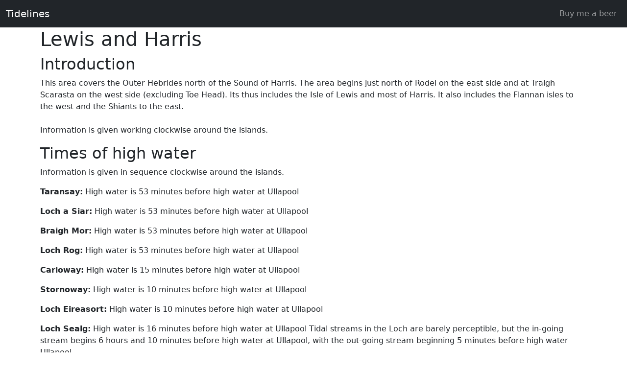

--- FILE ---
content_type: text/html; charset=UTF-8
request_url: https://tidelines.org.uk/pilot/area/?id=14
body_size: 6862
content:
<!doctype html>
<html lang="en">
  <head>
    <meta charset="utf-8">
    <meta name="viewport" content="width=device-width, initial-scale=1">
    <meta name="robots" content="noindex">
    <meta name="description" content="">
    <meta name="author" content="Rich Bown">
    <title>Tidelines pilot</title>

	<link href="/pilot/resources/bootstrap.min.css" rel="stylesheet">

    <style>body{padding-top:56px}.map{height:400px;width:100%}.ol-popup{position:absolute;background-color:#fff;box-shadow:0 1px 4px rgba(0,0,0,.2);padding:15px;border-radius:10px;border:1px solid #ccc;bottom:12px;left:-50px;min-width:0}.ol-popup:after,.ol-popup:before{top:100%;border:solid transparent;content:" ";height:0;width:0;position:absolute;pointer-events:none}.ol-popup:after{border-top-color:#fff;border-width:10px;left:48px;margin-left:-10px}.ol-popup:before{border-top-color:#ccc;border-width:11px;left:48px;margin-left:-11px}.ol-popup-closer{text-decoration:none;position:absolute;top:2px;right:8px}.ol-popup-closer:after{content:"✖"}</style>
  </head>
  <body>

 
	<nav class="navbar navbar-expand-md navbar-dark bg-dark fixed-top">
	  <div class="container-fluid">
		<a class="navbar-brand" href="/pilot">Tidelines</a>
		<button class="navbar-toggler" type="button" data-bs-toggle="collapse" data-bs-target="#navbarsExampleDefault" aria-controls="navbarsExampleDefault" aria-expanded="false" aria-label="Toggle navigation">
		  <span class="navbar-toggler-icon"></span>
		</button>
		<div class="collapse navbar-collapse" id="navbarsExampleDefault">
		  <ul class="navbar-nav ms-auto mb-2 mb-md-0 text-right">
			<li class="nav-item text-nowrap">
				<a class="nav-link" href="https://www.buymeacoffee.com/72vxkVpM3">Buy me a beer</a>
			</li>
		  </ul>
		
		</div>
	  </div>
	</nav>


<div class="container">



<h1>Lewis and Harris</h1>


	<h2>Introduction</h2>
	<p>This area covers the Outer Hebrides north of the Sound of Harris. The area begins just north of Rodel on the east side and at Traigh Scarasta on the west side (excluding Toe Head). Its thus includes the Isle of Lewis and most of Harris. It also includes the Flannan isles to the west and the Shiants to the east.<br/><br/>Information is given working clockwise around the islands.</p>

	
	<h2>Times of high water</h2>
	<p>Information is given in sequence clockwise around the islands.</p>

			
			<p><b>Taransay:</b>  High water is   53 minutes before high water at Ullapool</p>

		
			<p><b>Loch a Siar:</b>  High water is   53 minutes before high water at Ullapool</p>

		
			<p><b>Braigh Mor:</b>  High water is   53 minutes before high water at Ullapool</p>

		
			<p><b>Loch Rog:</b>  High water is 53 minutes before high water at Ullapool</p>

		
			<p><b>Carloway:</b>  High water is 15 minutes before high water at Ullapool</p>

		
			<p><b>Stornoway:</b>  High water is   10 minutes before high water at Ullapool</p>

		
			<p><b>Loch Eireasort:</b>  High water is   10 minutes before high water at Ullapool</p>

		
			<p><b>Loch Sealg:</b>  High water is   16 minutes before high water at Ullapool Tidal streams in the Loch are barely perceptible, but the in-going stream begins 6 hours and 10 minutes before high water at Ullapool, with the out-going stream beginning 5 minutes before high water Ullapool.</p>

		
			<p><b>Loch Claidh:</b>  High water is   26 minutes before high water at Ullapool</p>

		
			<p><b>Loch Seaforth:</b>  High water is   27 minutes before high water at Ullapool</p>

		
			<p><b>East Loch Tarbert:</b>  Loch an Tairbeairt: high water is 26 minutes before high water at Ullapool</p>

		
			<p><b>Loch Sgadabhegh:</b>  High water is   27 minutes before high water at Ullapool</p>

		
			<p><b>Loch Gheocrab:</b>  High water is   30 minutes before high water at Ullapool</p>

			
	<h2>Tidal streams</h2>
	<p>Information is given in sequence clockwise around the islands.</p>

			
			<p><b>Sound of Taransay:</b>  The north north-east going stream begins at 5 hours and 50 minutes after high water at Ullapool. The south south-west going stream begins at 20 minutes before high water at Ullapool.</p>

		
			<p><b>Loch A Siar:</b>  The east south-east going stream begins at 5 hours and 40 minutes after high water at Ullapool. The west north-west going stream begins at 30 minutes before high water at Ullapool.  Flows are weak.</p>

		
			<p><b>Off Gaisgeir:</b>  The north going stream begins at 5 hours and 50 minutes after high water at Ullapool. The south going stream begins at 20 minutes before high water at Ullapool. The flow reaches a speed of 2 knots at springs. Streams along the coastline in this area are weak except off salient points.</p>

		
			<p><b>Off Scarp:</b>  The north north-east going stream begins at 4 hours and 30 minutes before high water at Ullapool. The south south-west going stream begins at 1 hours and 55 minutes after high water at Ullapool. The flow reaches a speed of 2 knots at springs.</p>

		
			<p><b>Caolas an Scarp:</b>  The tide flows north and south. The flow reaches a speed of 2 knots at springs. Some sources, assert that there are no significant tidal flows.</p>

		
			<p><b>Braigh Mor:</b>  In Braigh Mor and the lochs around it, there are no significant tidal streams.</p>

		
			<p><b>West of Mealasta:</b>  The north going stream begins at 4 hours and 30 minutes before high water at Ullapool. The south going stream begins at 1 hours and 55 minutes after high water at Ullapool. The flow reaches a speed of 2 knots at springs.</p>

		
			<p><b>Aird Mhor:</b>  The north north-east going stream begins at 4 hours and 30 minutes before high water at Ullapool. The south south-west going stream begins at 1 hours and 55 minutes after high water at Ullapool.</p>

		
			<p><b>Gallan Head:</b>  The east north-east going stream begins at 4 hours and 30 minutes before high water at Ullapool. The west south-west going stream begins at 1 hours and 55 minutes after high water at Ullapool. The flow reaches a speed of 2 knots at springs.</p>

		
			<p><b>Off the entrance to Loch Rog:</b>  The north-east going stream begins at 4 hours and 20 minutes before high water at Ullapool. The south-west going stream begins at 2 hours and 5 minutes after high water at Ullapool. The flow reaches a speed of 1 knots at springs.</p>

		
			<p><b>Caolas Phabaigh:</b>  The tidal stream here flows north north-west reaching a maximum speed of 1.5 knots at springs. There can be significant swell at the entrance, which can be intensified by an opposing tidal stream.</p>

		
			<p><b>Narrows of Loch Rog Beag:</b>  The north going stream begins at 20 minutes after high water at Ullapool. The south going stream begins at 6 hours and 5 minutes after high water at Ullapool. The flow reaches a speed of 6 knots at springs. Whirlpools and small waves form, but the narrows are well sheltered and there is a good run out. It is possible to eddy hop up against the tide.</p>

		
			<p><b>Loch Rog:</b>  The south-east going stream begins at 6 hours after high water at Ullapool. The north-west going stream begins at 10 minutes before high water at Ullapool. The flow reaches a speed of 1 knots at springs. This speed is attained in the narrower channels.</p>

		
			<p><b>Between the islands north of Great Bernera:</b>  The north-east going stream begins at 4 hours and 20 minutes before high water at Ullapool. The south-west going stream begins at 2 hours and 25 minutes after high water at Ullapool. The flow reaches a speed of 1.5 knots at springs. The channel between Great Bernera and Little Bernera runs at 1.5 knots at springs.</p>

		
			<p><b>Loch Rog an Ear:</b>  The south south-east going stream begins at 5 hours and 50 minutes after high water at Ullapool. The north north-west going stream begins at 20 minutes before high water at Ullapool. The flow reaches a speed of 1 knots at springs. This flow rate is only achieved in narrow channels.</p>

		
			<p><b>Between Loch Rog an Ear and Sgeir Mor:</b>  The east north-east going stream begins at 4 hours and 20 minutes before high water at Ullapool. The west south-west going stream begins at 2 hours and 5 minutes after high water at Ullapool. The flow reaches a speed of 1.5 knots at springs. This flow rate is attained off some of the headlands.</p>

		
			<p><b>North west coast of Lewis:</b>  The north-east going stream begins at 4 hours and 20 minutes before high water at Ullapool. The south-west going stream begins at 2 hours and 5 minutes after high water at Ullapool. The flow reaches a speed of 1.5 knots at springs.</p>

		
			<p><b>Eddy to west of Butt of Lewis:</b>  An eddy flows north east on the west side of the point during the west-going stream</p>

		
			<p><b>Eddy to east of Butt of Lewis:</b>  An eddy flows north west on the east side of the point during the east-going stream. The eddy can extend to Meall Geal.</p>

		
			<p><b>Butt of Lewis:</b>  The east going stream begins at 4 hours and 35 minutes before high water at Ullapool. The west going stream begins at 1 hours and 50 minutes after high water at Ullapool. The flow reaches a speed of 5 knots at springs. The flow turns around the headland NE, E and SE and N, W and SW. The flow rate given is for close to the Butt - streams reduce to 3 knots a mile offshore. The water around the point can be turbulent and confused.</p>

		
			<p><b>Between Tolsta Head and Meall Geal:</b>  The north going stream begins at 50 minutes after high water at Ullapool. The south going stream begins at 5 hours and 35 minutes before high water at Ullapool. The flow reaches a speed of 2 knots at springs.. This is the flow off headlands - there is much less flow in the bays.</p>

		
			<p><b>Tolsta Head:</b>  The north going stream begins at 50 minutes after high water at Ullapool. The south going stream begins at 5 hours and 35 minutes before high water at Ullapool. The flow reaches a speed of 2 knots at springs. Flows are much slower in the bays nearby.</p>

		
			<p><b>Loch a Tuath:</b>  The north-east going stream begins at 5 minutes after high water at Ullapool. The south-west going stream begins at 5 hours and 55 minutes before high water at Ullapool.  Streams are weak.</p>

		
			<p><b>East side of Eye Peninsula:</b>  The north going stream begins at 50 minutes before high water at Ullapool. The south going stream begins at 5 hours and 10 minutes after high water at Ullapool. The flow reaches a speed of 1 knots at springs.</p>

		
			<p><b>Stornoway Harbour Entrance:</b>  The north going stream begins at 6 hours and 15 minutes before high water at Ullapool. The south going stream begins at 5 minutes before high water at Ullapool.  Streams are barely perceptible. Seiches of 20 to 25 minutes period, and range up to half a metre, occur at Stornoway during unsettled weather, which may result in more rapid flow in and then out of the harbour (or vice versa).</p>

		
			<p><b>Within Stornoway harbour:</b>  Streams are insignificant. Beware boat traffic - it may be worth checking the ferry timetable!</p>

		
			<p><b>Loch Eireasort:</b>  The east going stream begins at 5 minutes after high water at Ullapool. The west going stream begins at 6 hours and 15 minutes before high water at Ullapool.  Streams within the loch are insignificant, although they may be felt in the smaller channels.</p>

		
			<p><b>Between A Chabag and the Eye Peninsula:</b>  Tidal streams are weak between A' Chabag and Tiumpan Herad on the Eye Peninsula.</p>

		
			<p><b>A Chabag:</b>  Between Gob na Miolaid and Kebock head (A'Chabag): The north north-east going stream begins at 3 hours and 5 minutes before high water at Ullapool. The south south-west going stream begins at 2 hours and 20 minutes after high water at Ullapool. The flow reaches a speed of 3 knots at springs.</p>

		
			<p><b>Halfway between Eilean Trodday ant the Shiants:</b>  The east going stream begins at 3 hours and 15 minutes before high water at Ullapool. The west going stream begins at 3 hours after high water at Ullapool. The flow reaches a speed of 1 knots at springs.</p>

		
			<p><b>To the east of the Shiants:</b>  The north north-east going stream begins at 3 hours and 30 minutes before high water at Ullapool. The south south-west going stream begins at 2 hours and 55 minutes after high water at Ullapool.  The flow is slack from 1 hour and 40 minutes after high water at Ullapool until the south-going stream begins. The north-going stream is 'uncertain', the south-going stream runs at 2 knots.</p>

		
			<p><b>South end of the Shiants:</b>  Inshore eddies cause the tide to turn here a little earlier than in open water to the south: The north-east going stream begins at 3 hours and 30 minutes before high water at Ullapool. The south-west going stream begins at 2 hours and 55 minutes after high water at Ullapool. The flow reaches a speed of 3 knots at springs. There is slack water at around 1 hour and 40 minutes after high water at Ullapool.</p>

		
			<p><b>To the south of the Shiants:</b>  The north-east going stream begins at 3 hours and 15 minutes before high water at Ullapool. The south-west going stream begins at 3 hours and 10 minutes after high water at Ullapool. The flow reaches a speed of 3 knots at springs. Eddies occur near the islands.</p>

		
			<p><b>Sound of Shiant:</b>  The north-east going stream begins at 3 hours and 15 minutes before high water at Ullapool. The south-west going stream begins at 3 hours after high water at Ullapool. The flow reaches a speed of 1.9 knots at springs. Close to the coast, the flow is closer to 1-1.5 knots, less in bays. In the Sound, heavy overfalls can form, even in settled weather. The worst overfalls form around 2km north west of Garbh Eilean.</p>

		
			<p><b>Gob Rubha Uisnis:</b>  The north-east going stream begins at 3 hours and 5 minutes before high water at Ullapool. The south-west going stream begins at 3 hours and 20 minutes after high water at Ullapool. The flow reaches a speed of 4 knots at springs.</p>

		
			<p><b>Pender Rock:</b>  The tidal streams run strongly around Pender rock, just south-west of Aird a Bhaigh, west of the entrance to Loch Claidh. The disturbance can be dangerous to small craft.</p>

		
			<p><b>Narrows of Loch Seaforth:</b>  The north going stream begins at 4 hours and 15 minutes before high water at Ullapool. The south going stream begins at 25 minutes after high water at Ullapool. The flow reaches a speed of 7 knots at springs. A tidal rapid forms here. The south-going stream continues until the incoming tide covers the rapid, around 2 hours after low water at Ullapool. The north-going stream may start an hour earlier.</p>

		
			<p><b>Around Seaforth Island:</b>  The south south-east going stream begins at 20 minutes before high water at Ullapool. The north north-west going stream begins at 6 hours and 10 minutes after high water at Ullapool. The flow reaches a speed of 1 knots at springs.</p>

		
			<p><b>Entrance to Loch Seaforth:</b>  The south south-east going stream begins at 25 minutes before high water at Ullapool. The north north-west going stream begins at 6 hours after high water at Ullapool.</p>

		
			<p><b>Sgeir Graidach:</b>  Sgeir Graidach is an area of shallows north of Fladda Chuain, marked by a south cardinal buoy. The streams in its immediate vicinity begin earlier than in the channels to the north and south. The east going stream begins at 4 hours and 30 minutes before high water at Ullapool. The west going stream begins at 1 hours and 55 minutes after high water at Ullapool. The flow reaches a speed of 2.5 knots at springs. At neaps, the east going stream may continue until 4 hours and 10 minutes after high water at Ullapool. Turbulence and heavy overfalls can form here.</p>

		
			<p><b>Between Sgeir In-ao and Sgeir Graidach:</b>  The east going stream begins at 3 hours and 45 minutes before high water at Ullapool. The west going stream begins at 2 hours and 40 minutes after high water at Ullapool. The flow reaches a speed of 2.5 knots at springs.</p>

		
			<p><b>South east of Scalpay:</b>  The north-east going stream begins at 3 hours and 5 minutes before high water at Ullapool. The south-west going stream begins at 3 hours and 20 minutes after high water at Ullapool. The flow reaches a speed of 2.5 knots at springs. At neaps, the north-east going stream is reported to begin earlier at 5 hours and 5 minutes before high water at Ullapool.</p>

		
			<p><b>Sound of Scalpay:</b>  The west going stream begins at 1 hours and 5 minutes after high water at Ullapool. The east going stream begins at 5 hours and 20 minutes before high water at Ullapool. The flow reaches a speed of 2 knots at springs. The flood tide sets north between Scalpay and Sgeotasaigh and then east into the Sound. The ebb goes in the opposite direction. It is possible to eddy hop against the flow in the channel, even on a spring tide.</p>

		
			<p><b>Braigh Mor:</b>  The south-east going stream begins at 1 hours and 5 minutes after high water at Ullapool. The north-west going stream begins at 5 hours and 20 minutes before high water at Ullapool.  The north west-going flood stream runs into Braigh Mor, turns north through the gap between Sgeotasaigh and Scalpay, then turns east through the Sound of Scalpay. The ebb stream does the opposite.</p>

		
			<p><b>South east coast of Harris:</b>  The north-east going stream begins at 3 hours and 35 minutes before high water at Ullapool. The south-west going stream begins at 2 hours and 50 minutes after high water at Ullapool. The flow reaches a speed of 2 knots at springs. The streams are weaker between the headlands and much weaker in the lochs.</p>

			
	<h2>Notes</h2>
	<p></p>

				
	<h2>Access/Egress</h2>
	<p></p>

			
			<p><b>Cluer - Caolas Beag:</b>  (<a href="/seakayak/map/?x=-6.8179750376378&y=57.812648197616&z=9&map=BING">NG 140 905</a>) <a href='https://www.google.com/maps/search/?api=1&query=57.812648197616,-6.8179750376378' target='_blank' rel='noopener noreferrer'>g</a> Working pier with parking area.</p>

		
			<p><b>Tarbert, east side:</b>  (<a href="/seakayak/map/?x=-6.8029879408885&y=57.897246706728&z=9&map=BING">NG 155 999</a>) <a href='https://www.google.com/maps/search/?api=1&query=57.897246706728,-6.8029879408885' target='_blank' rel='noopener noreferrer'>g</a> Slipway with parking nearby.</p>

		
			<p><b>Carnach:</b>  (<a href="/seakayak/map/?x=-6.6883236246713&y=57.88159820177&z=9&map=BING">NG 222 977</a>) <a href='https://www.google.com/maps/search/?api=1&query=57.88159820177,-6.6883236246713' target='_blank' rel='noopener noreferrer'>g</a> Working quay, may be space to leave a car hereabouts.</p>

		
			<p><b>Rhenigidale:</b>  (<a href="/seakayak/map/?x=-6.6819001825147&y=57.91832856966&z=9&map=BING">NB 229 017</a>) <a href='https://www.google.com/maps/search/?api=1&query=57.91832856966,-6.6819001825147' target='_blank' rel='noopener noreferrer'>g</a> Small bay</p>

		
			<p><b>Maraig:</b>  (<a href="/seakayak/map/?x=-6.7416437352628&y=57.954068596405&z=9&map=BING">NB 196 059</a>) <a href='https://www.google.com/maps/search/?api=1&query=57.954068596405,-6.7416437352628' target='_blank' rel='noopener noreferrer'>g</a> Slipway</p>

		
			<p><b>Aird a Mhulaidh:</b>  (<a href="/seakayak/map/?x=-6.7545837798004&y=57.992939178776&z=9&map=BING">NB 191 103</a>) <a href='https://www.google.com/maps/search/?api=1&query=57.992939178776,-6.7545837798004' target='_blank' rel='noopener noreferrer'>g</a> Working jetty. Do not use the jetty to the north of here (Loidse Ath Linne) as it is down a private road.</p>

		
			<p><b>Arivruaich:</b>  (<a href="/seakayak/map/?x=-6.693887169178&y=58.058388144348&z=9&map=BING">NB 232 173</a>) <a href='https://www.google.com/maps/search/?api=1&query=58.058388144348,-6.693887169178' target='_blank' rel='noopener noreferrer'>g</a> Take out by the weir and drag/carry up the shallow river to the road. It may be possible to leave a car or two on the verge here by a small turning.</p>

		
			<p><b>Leumrabhagh:</b>  (<a href="/seakayak/map/?x=-6.4380524602085&y=58.01579707594&z=9&map=BING">NB 380 116</a>) <a href='https://www.google.com/maps/search/?api=1&query=58.01579707594,-6.4380524602085' target='_blank' rel='noopener noreferrer'>g</a> Working slipway.</p>

		
			<p><b>Crosbost:</b>  (<a href="/seakayak/map/?x=-6.4406459829742&y=58.132208825974&z=9&map=BING">NB 387 245</a>) <a href='https://www.google.com/maps/search/?api=1&query=58.132208825974,-6.4406459829742' target='_blank' rel='noopener noreferrer'>g</a> Plenty of parking near the slipway (and church).</p>

		
			<p><b>Cuddy Point:</b>  (<a href="/seakayak/map/?x=-6.3949117384656&y=58.208180360119&z=9&map=BING">NB 419 328</a>) <a href='https://www.google.com/maps/search/?api=1&query=58.208180360119,-6.3949117384656' target='_blank' rel='noopener noreferrer'>g</a> Best place to embark for a paddle in Stornoway harbour. Reached by the road past the golf club, through the castle grounds. The gate may be closed on Sundays.</p>

		
			<p><b>Holm:</b>  (<a href="/seakayak/map/?x=-6.3235190299686&y=58.195513986175&z=9&map=BING">NB 460 311</a>) <a href='https://www.google.com/maps/search/?api=1&query=58.195513986175,-6.3235190299686' target='_blank' rel='noopener noreferrer'>g</a> Slipway with nearby parking.</p>

		
			<p><b>The Braigh:</b>  (<a href="/seakayak/map/?x=-6.2935733511498&y=58.205789210919&z=9&map=BING">NB 479 321</a>) <a href='https://www.google.com/maps/search/?api=1&query=58.205789210919,-6.2935733511498' target='_blank' rel='noopener noreferrer'>g</a> Car park, from which beaches to the north and south can be accessed.</p>

		
			<p><b>Bagh Phabail:</b>  (<a href="/seakayak/map/?x=-6.2076924376597&y=58.197130473441&z=9&map=BING">NB 528 309</a>) <a href='https://www.google.com/maps/search/?api=1&query=58.197130473441,-6.2076924376597' target='_blank' rel='noopener noreferrer'>g</a> Sandy beach by pier. Space to park.</p>

		
			<p><b>Sheisiadar:</b>  (<a href="/seakayak/map/?x=-6.1646400258801&y=58.227507485599&z=9&map=BING">NB 556 341</a>) <a href='https://www.google.com/maps/search/?api=1&query=58.227507485599,-6.1646400258801' target='_blank' rel='noopener noreferrer'>g</a> Slipway. Swell can make landing and launching difficult.</p>

		
			<p><b>Port nan Giuran:</b>  (<a href="/seakayak/map/?x=-6.1645342693768&y=58.257532859978&z=9&map=BING">NB 558 374</a>) <a href='https://www.google.com/maps/search/?api=1&query=58.257532859978,-6.1645342693768' target='_blank' rel='noopener noreferrer'>g</a> Sheltered landing behind the pier. Some space to leave a car.</p>

		
			<p><b>Breivig:</b>  (<a href="/seakayak/map/?x=-6.2951952540373&y=58.267424741476&z=9&map=BING">NB 482 390</a>) <a href='https://www.google.com/maps/search/?api=1&query=58.267424741476,-6.2951952540373' target='_blank' rel='noopener noreferrer'>g</a> Harbour with slip and lots of space to park.</p>

		
			<p><b>Traigh Ghioradil:</b>  (<a href="/seakayak/map/?x=-6.2009302405241&y=58.33729864152&z=9&map=BING">NB 542 464</a>) <a href='https://www.google.com/maps/search/?api=1&query=58.33729864152,-6.2009302405241' target='_blank' rel='noopener noreferrer'>g</a> Parking area at the end of a track above the beach.</p>

		
			<p><b>Traigh Ghearadha:</b>  (<a href="/seakayak/map/?x=-6.2174872796862&y=58.367775325688&z=9&map=BING">NB 535 499</a>) <a href='https://www.google.com/maps/search/?api=1&query=58.367775325688,-6.2174872796862' target='_blank' rel='noopener noreferrer'>g</a> Good parking area at the end of the road, 200 m carry to the beach.</p>

		
			<p><b>Port Nis:</b>  (<a href="/seakayak/map/?x=-6.2238422310045&y=58.492518153272&z=9&map=BING">NB 540 638</a>) <a href='https://www.google.com/maps/search/?api=1&query=58.492518153272,-6.2238422310045' target='_blank' rel='noopener noreferrer'>g</a> A number of landing options, including the slip just inside the harbour, which has space for a car to be parked.</p>

		
			<p><b>Port Stoth:</b>  (<a href="/seakayak/map/?x=-6.2519750249325&y=58.511395883574&z=9&map=BING">NB 525 660</a>) <a href='https://www.google.com/maps/search/?api=1&query=58.511395883574,-6.2519750249325' target='_blank' rel='noopener noreferrer'>g</a> A small gravel track leads to the beach</p>

		
			<p><b>Eoropie Beach:</b>  (<a href="/seakayak/map/?x=-6.2717293016636&y=58.498555897982&z=9&map=BING">NB 512 646</a>) <a href='https://www.google.com/maps/search/?api=1&query=58.498555897982,-6.2717293016636' target='_blank' rel='noopener noreferrer'>g</a> Accesible from a small road to the south (leading to the cemetery) or from the east (car park by play area). In both cases, there is a 4-500m carry.</p>

		
			<p><b>Loch Shiabost:</b>  (<a href="/seakayak/map/?x=-6.6935788113481&y=58.330847649473&z=9&map=BING">NB 254 476</a>) <a href='https://www.google.com/maps/search/?api=1&query=58.330847649473,-6.6935788113481' target='_blank' rel='noopener noreferrer'>g</a> Some parking possible at the road end, near the water. The loch is somewhat sheltered, but landing could be difficult in a north-easterly swell.</p>

		
			<p><b>Carloway Pier:</b>  (<a href="/seakayak/map/?x=-6.7915727129465&y=58.278304067085&z=9&map=BING">NB 192 422</a>) <a href='https://www.google.com/maps/search/?api=1&query=58.278304067085,-6.7915727129465' target='_blank' rel='noopener noreferrer'>g</a> Small harbour with slipway.</p>

		
			<p><b>Bostadh Slip:</b>  (<a href="/seakayak/map/?x=-6.8694461124228&y=58.257835378297&z=9&map=BING">NB 145 402</a>) <a href='https://www.google.com/maps/search/?api=1&query=58.257835378297,-6.8694461124228' target='_blank' rel='noopener noreferrer'>g</a> A small working slip gives easy access to the water, but finding a considerate parking space may be difficult as this is a working slip.</p>

		
			<p><b>Bostadh Beach:</b>  (<a href="/seakayak/map/?x=-6.8810913041062&y=58.257413994702&z=9&map=BING">NB 138 402</a>) <a href='https://www.google.com/maps/search/?api=1&query=58.257413994702,-6.8810913041062' target='_blank' rel='noopener noreferrer'>g</a> Small car park 200 metres from the beach. It may be possible to drop boats a little closer by the graveyard.</p>

		
			<p><b>Bridge to Great Bernera:</b>  (<a href="/seakayak/map/?x=-6.8281909164914&y=58.205544751463&z=9&map=BING">NB 165 342</a>) <a href='https://www.google.com/maps/search/?api=1&query=58.205544751463,-6.8281909164914' target='_blank' rel='noopener noreferrer'>g</a> Small slipway to the north of the bridge near a small parking area.</p>

		
			<p><b>Iarsiadar:</b>  (<a href="/seakayak/map/?x=-6.8371123926008&y=58.202474325977&z=9&map=BING">NB 159 339</a>) <a href='https://www.google.com/maps/search/?api=1&query=58.202474325977,-6.8371123926008' target='_blank' rel='noopener noreferrer'>g</a> Fish farm slipway.</p>

		
			<p><b>Giosla:</b>  (<a href="/seakayak/map/?x=-6.8775285655172&y=58.126791520757&z=9&map=BING">NB 130 257</a>) <a href='https://www.google.com/maps/search/?api=1&query=58.126791520757,-6.8775285655172' target='_blank' rel='noopener noreferrer'>g</a> Next to hydroelectric power station and a house. Launch from a stony beach through the gate. Limited parking - please be considerate.</p>

		
			<p><b>Bhaltos Pier:</b>  (<a href="/seakayak/map/?x=-6.9492837682774&y=58.224555640978&z=9&map=BING">NB 095 369</a>) <a href='https://www.google.com/maps/search/?api=1&query=58.224555640978,-6.9492837682774' target='_blank' rel='noopener noreferrer'>g</a> Slipway and small harbour. May be possible to park a car out of the way.</p>

		
			<p><b>Cliff Beach:</b>  (<a href="/seakayak/map/?x=-6.9665015010699&y=58.220437501527&z=9&map=BING">NB 085 365</a>) <a href='https://www.google.com/maps/search/?api=1&query=58.220437501527,-6.9665015010699' target='_blank' rel='noopener noreferrer'>g</a> Car park near the beach. The likelihood of surf probably limits this to an option for calm days.</p>

		
			<p><b>Traigh Uige:</b>  (<a href="/seakayak/map/?x=-7.0454271672173&y=58.173347747791&z=9&map=BING">NB 035 316</a>) <a href='https://www.google.com/maps/search/?api=1&query=58.173347747791,-7.0454271672173' target='_blank' rel='noopener noreferrer'>g</a> Gravel area by the road near the bridge over a stream. May be long carry/drag down the stream to the water.</p>

		
			<p><b>Mealasta:</b>  (<a href="/seakayak/map/?x=-7.1053235341858&y=58.097135452728&z=9&map=BING">NA 993 234</a>) <a href='https://www.google.com/maps/search/?api=1&query=58.097135452728,-7.1053235341858' target='_blank' rel='noopener noreferrer'>g</a> Smal parking area by a cove, old slipway.</p>

		
			<p><b>Jetty north of Huisinis:</b>  (<a href="/seakayak/map/?x=-7.0970572117525&y=57.998215320205&z=9&map=BING">NA 990 124</a>) <a href='https://www.google.com/maps/search/?api=1&query=57.998215320205,-7.0970572117525' target='_blank' rel='noopener noreferrer'>g</a> </p>

		
			<p><b>Huisinis:</b>  (<a href="/seakayak/map/?x=-7.09145484251&y=57.995106980727&z=9&map=BING">NA 993 120</a>) <a href='https://www.google.com/maps/search/?api=1&query=57.995106980727,-7.09145484251' target='_blank' rel='noopener noreferrer'>g</a> Small parking area at the east end of the beach.</p>

		
			<p><b>Tarbert west, Taobh Siar:</b>  (<a href="/seakayak/map/?x=-6.8213705634632&y=57.903295521466&z=9&map=BING">NB 145 006</a>) <a href='https://www.google.com/maps/search/?api=1&query=57.903295521466,-6.8213705634632' target='_blank' rel='noopener noreferrer'>g</a> Working quay.</p>

		
			<p><b>Tarbert west, old pier road:</b>  (<a href="/seakayak/map/?x=-6.8145764853527&y=57.900391001207&z=9&map=BING">NB 149 003</a>) <a href='https://www.google.com/maps/search/?api=1&query=57.900391001207,-6.8145764853527' target='_blank' rel='noopener noreferrer'>g</a> Slipway onto gravel beach. May be possible to leave a car.</p>

		
			<p><b>Traigh Niosaboist:</b>  (<a href="/seakayak/map/?x=-6.9803158559374&y=57.86452356286&z=9&map=BING">NG 048 970</a>) <a href='https://www.google.com/maps/search/?api=1&query=57.86452356286,-6.9803158559374' target='_blank' rel='noopener noreferrer'>g</a> Toilets in the campsite area. Carry down to the beach.</p>

		
			<p><b>Traigh Iar:</b>  (<a href="/seakayak/map/?x=-6.9927195008726&y=57.861302613521&z=9&map=BING">NG 040 967</a>) <a href='https://www.google.com/maps/search/?api=1&query=57.861302613521,-6.9927195008726' target='_blank' rel='noopener noreferrer'>g</a> Grassy pull offs from the road are a short carry from the beach.</p>

			
	<h2>Suggested trips</h2>
	<p></p>

				
<p></p>
<a href="../">Back to index</a>
</div><!-- /.container -->


    <script src="/pilot/resources/bootstrap.bundle.min.js"></script>
  </body>
</html>